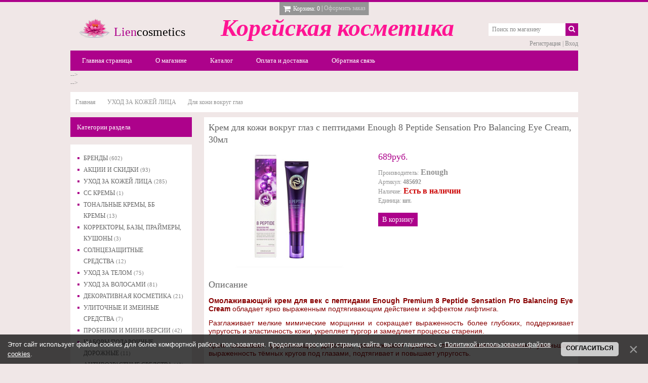

--- FILE ---
content_type: text/html; charset=UTF-8
request_url: https://liencosmetics.ru/shop/2541/imgs/krem-dlja-kozhi-vokrug-glaz-s-peptidami-enough-8-peptide-sensation-pro-balancing-eye-cream-30ml
body_size: 20635
content:
<html>
<head>
 <meta charset="utf-8" />
 <meta name="viewport" content="width=device-width, initial-scale=1.0" />
 <meta http-equiv="X-UA-Compatible" content="IE=edge" />
 <title>Изображения Крем для кожи вокруг глаз с пептидами Enough 8 Peptide Sensation Pro Balancing Eye Cream, 30мл - Интернет-магазин - Корейская косметика</title>
 <meta name="description" content="Крем для кожи вокруг глаз с пептидами Enough 8 Peptide Sensation Pro Balancing Eye Cream, 30мл купить в интернет-магазине корейской косметики Liencosmetics. Описание, отзывы, доступная цена. Омолаживающий крем для век с пептидами Enough Premium 8 Peptide Sensation Pro Balancing Eye Cream обладает ярко выраженным подтягивающим действием и эффектом лифтинга. Разглаживает мелкие мимические морщинки и сокращает выраженность более глубоких, под...." />
<meta property="og:image" content="https://liencosmetics.ru/_sh/25/2541.jpg" />
 
 <link type="text/css" rel="stylesheet" href="/_st/my.css" />
 <link rel="stylesheet" href="https://maxcdn.bootstrapcdn.com/font-awesome/4.4.0/css/font-awesome.min.css">

	<link rel="stylesheet" href="/.s/src/base.min.css" />
	<link rel="stylesheet" href="/.s/src/layer7.min.css" />

	<script src="/.s/src/jquery-1.12.4.min.js"></script>
	
	<script src="/.s/src/uwnd.min.js"></script>
	<script src="//s747.ucoz.net/cgi/uutils.fcg?a=uSD&ca=2&ug=999&isp=1&r=0.433618316151474"></script>
	<link rel="stylesheet" href="/.s/src/ulightbox/ulightbox.min.css" />
	<link rel="stylesheet" href="/.s/src/socCom.min.css" />
	<link rel="stylesheet" href="/.s/src/social.css" />
	<script src="/.s/src/ulightbox/ulightbox.min.js"></script>
	<script src="/.s/src/bottomInfo.min.js"></script>
	<script src="/.s/src/shop_utils.js"></script>
	<script src="/.s/src/socCom.min.js"></script>
	<script src="//sys000.ucoz.net/cgi/uutils.fcg?a=soc_comment_get_data&site=5liencosmetics"></script>
	<script>
/* --- UCOZ-JS-DATA --- */
window.uCoz = {"layerType":7,"ver":1,"shop_price_f":["%01.f",""],"country":"US","module":"shop","uLightboxType":1,"language":"ru","shop_price_separator":"","sh_goods":{"2541":{"price":"689.00","imgs":["/_sh/25/2541m.jpg"],"old_price":"0.00"}},"bottomInfoData":[{"id":"cookiePolicy","cookieKey":"cPolOk","class":"","button":230039,"message":230038}],"mf":"5liencosmetics","sh_curr":{"2":{"disp":"руб.","default":1,"code":"RUR","dpos":0,"rate":1,"name":"Рубли"}},"site":{"domain":"liencosmetics.ru","id":"5liencosmetics","host":"liencosmetics.my1.ru"},"ssid":"733377724110112602763","sh_curr_def":2,"sign":{"3129":"Доступ запрещён. Истёк период сессии.","10075":"Обязательны для выбора","5255":"Помощник","7287":"Перейти на страницу с фотографией.","5458":"Следующий","3238":"Опции","3255":"Сохранить","3300":"Ошибка","7252":"Предыдущий","7251":"Запрошенный контент не может быть загружен. Пожалуйста, попробуйте позже.","230038":"Этот сайт использует файлы cookies для более комфортной работы пользователя. Продолжая просмотр страниц сайта, вы соглашаетесь с <a href=/index/cookiepolicy target=_blank >Политикой использования файлов cookies</a>.","7253":"Начать слайд-шоу","3125":"Закрыть","210178":"Замечания","7254":"Изменить размер","230039":"Согласиться"}};
/* --- UCOZ-JS-CODE --- */

		function eRateEntry(select, id, a = 65, mod = 'shop', mark = +select.value, path = '', ajax, soc) {
			if (mod == 'shop') { path = `/${ id }/edit`; ajax = 2; }
			( !!select ? confirm(select.selectedOptions[0].textContent.trim() + '?') : true )
			&& _uPostForm('', { type:'POST', url:'/' + mod + path, data:{ a, id, mark, mod, ajax, ...soc } });
		}

		function updateRateControls(id, newRate) {
			let entryItem = self['entryID' + id] || self['comEnt' + id];
			let rateWrapper = entryItem.querySelector('.u-rate-wrapper');
			if (rateWrapper && newRate) rateWrapper.innerHTML = newRate;
			if (entryItem) entryItem.querySelectorAll('.u-rate-btn').forEach(btn => btn.remove())
		}
$(function() {
		$('#fCode').on('keyup', function(event) {
			try {checkSecure(); } catch(e) {}
		});
	});
	
checkNumber_header = 'Замечания';
		checkNumber_err = 'Опции<ul>%err_msg%</ul>Обязательны для выбора';
function loginPopupForm(params = {}) { new _uWnd('LF', ' ', -250, -100, { closeonesc:1, resize:1 }, { url:'/index/40' + (params.urlParams ? '?'+params.urlParams : '') }) }
/* --- UCOZ-JS-END --- */
</script>

	<style>.UhideBlock{display:none; }</style>
	<script type="text/javascript">new Image().src = "//counter.yadro.ru/hit;noadsru?r"+escape(document.referrer)+(screen&&";s"+screen.width+"*"+screen.height+"*"+(screen.colorDepth||screen.pixelDepth))+";u"+escape(document.URL)+";"+Date.now();</script><link rel="stylesheet" href="/_st/shop.css" /><script src="/.s/src/shop.js"></script><style>
				@font-face {
					font-family: "FontAwesome";
					font-style: normal;
					font-weight: normal;
					src: url("/.s/src/panel-v2/fonts/fontawesome-webfont.eot?#iefix&v=4.3.0") format("embedded-opentype"), url("/.s/src/panel-v2/fonts/fontawesome-webfont.woff2?v=4.3.0") format("woff2"), url("/.s/src/panel-v2/fonts/fontawesome-webfont.woff?v=4.3.0") format("woff"), url("/.s/src/panel-v2/fonts/fontawesome-webfont.ttf?v=4.3.0") format("truetype"), url("/.s/src/panel-v2/fonts/fontawesome-webfont.svg?v=4.3.0#fontawesomeregular") format("svg");
				}
			</style>
</head>
<body>
 <div id="wrap" class="content">
 <!--U1AHEADER1Z--><header class="clearfix">
<div class="cart-border"></div>
<div class="cart"><div id="shop-basket"><div id="cart-wrapper" class="js-no-cart-close">
 <div class="cart-items">
 Нет товаров в корзине
 </div>
 <span class="cart-title js-cart-title">
 <span class="c-price"><i class="c-price__icon fa fa-shopping-cart fa-lg"></i><span class="cart-title-text">Корзина:</span> 0</span> | <a href="/shop/checkout" class="c-order">Оформить заказ</a>
 </span>
</div>
<style>
 #shop-basket ul { margin:0; padding:0; text-align:left; list-style:none }
 #shop-basket li { margin:0 0 5px 0; padding-left:35px }
 #shop-basket .sb-name { margin-right:18px; }
 #shop-basket .sb-cost { margin-right:18px; color: gray; }
 #shop-basket .sb-func { float:right; cursor:pointer; width:16px; height:16px; margin:0;}
 #shop-basket a.remove { background:url('/.s/img/sh/del.png') no-repeat 3px 0; }
 #shop-basket a.remove:hover { background:url('/.s/img/sh/del.png') no-repeat 3px -16px; }
 #shop-basket .empty { text-align:center; }
 #shop-basket .total {font-weight: bold;}
 #shop-basket .total, #shop-basket .disc { text-align:right; }
 #shop-basket .disc-info { font-style: italic; }
</style>

<script language="Javascript"><!--
 var lock_buttons = 0;
 
 function clearBasket(){
 if(lock_buttons) return false; else lock_buttons = 1;
 var el = $('#shop-basket');
 if(el.length){ var g=document.createElement("div"); $(g).addClass('myWinGrid').attr("id",'shop-basket-fade').css({"left":"0","top":"0","position":"absolute","border":"#CCCCCC 1px solid","width":$(el).width()+'px',"height":$(el).height()+'px',"z-index":5}).hide().bind('mousedown',function(e){e.stopPropagation();e.preventDefault();_uWnd.globalmousedown();}).html('<div class="myWinLoad" style="margin:5px;"></div>'); $(el).append(g); $(g).show(); }
 _uPostForm('',{type:'POST',url:'/shop/basket',data:{'mode':'clear'}});
 ga_event('basket_clear');
 return false;
 }
 
 function removeBasket(id){
 if(lock_buttons) return false; else lock_buttons = 1;
 $('#basket-item-'+id+' .sb-func').removeClass('remove').addClass('myWinLoadS').attr('title','');
 _uPostForm('',{type:'POST',url:'/shop/basket',data:{'mode':'del', 'id':id}});
 return false;
 }
 
 function add2Basket(id,pref){
 if(lock_buttons) return false; else lock_buttons = 1;
 var opt = new Array();
 var err_msg = '';
 $('#b'+pref+'-'+id+'-basket').attr('disabled','disabled');
 $('#'+pref+'-'+id+'-basket').removeClass('done').removeClass('err').removeClass('add').addClass('wait').attr('title','');
 $('#'+pref+'-'+id+'-options-selectors').find('input:checked, select').each(function(){
 opt.push(this.id.split('-')[3]+(this.value !== '' ? '-'+this.value :''));
 
 if(this.value !== ''){
 opt.push(this.id.split('-')[3]+(this.value !== '' ? '-'+this.value :''));
 }else{
 err_msg += '<li>'+$(this).parent().parent().find('span.opt').html().replace(':', '')+'</li>';
 }
 });
 
 if(err_msg == ''){
 _uPostForm('',{type:'POST',url:'/shop/basket',data:{'mode':'add', 'id':id, 'pref':pref, 'opt':opt.join(':'), 'cnt':$('#q'+pref+'-'+id+'-basket').attr('value')}});
 ga_event('basket_add');
 }else{
 lock_buttons = 0;
 shop_alert('<div class="MyWinError">Опции<ul>'+err_msg+'</ul>обязательны для выбора</div>','Замечания','warning',350,100,{tm:8000,align:'left',icon:'//s33.ucoz.net/img/icon/warning.png', 'onclose': function(){ $('#b'+pref+'-'+id+'-basket').removeAttr('disabled'); $('#'+pref+'-'+id+'-basket').removeClass('wait').addClass('add'); }});
 }
 return false;
 }
 
 function buyNow(id,pref){
 if(lock_buttons) return false; else lock_buttons = 1;
 var opt = new Array();
 var err_msg = '';
 $('#b'+pref+'-'+id+'-buynow').attr('disabled','disabled');
 $('#'+pref+'-'+id+'-buynow').removeClass('done').removeClass('err').removeClass('now').addClass('wait').attr('title','');
 $('#'+pref+'-'+id+'-options-selectors').find('input:checked, select').each(function(){
 if(this.value !== ''){
 opt.push(this.id.split('-')[3]+'-'+this.value);
 }else{
 err_msg += '<li>'+$(this).parent().parent().find('span.opt').html().replace(':', '')+'</li>';
 }
 });
 if(err_msg == ''){
 _uPostForm('',{type:'POST',url:'/shop/basket',data:{'mode':'add', 'id':id, 'pref':pref, 'opt':opt.join(':'), 'cnt':$('#q'+pref+'-'+id+'-basket').attr('value'), 'now':1}});
 ga_event('basket_buynow');
 }else{
 lock_buttons = 0;
 shop_alert('<div class="MyWinError">Опции<ul>'+err_msg+'</ul>обязательны для выбора</div>','Замечания','warning',350,100,{tm:8000,align:'left',icon:'//s33.ucoz.net/img/icon/warning.png', 'onclose': function(){ $('#b'+pref+'-'+id+'-buynow').removeAttr('disabled'); $('#'+pref+'-'+id+'-buynow').removeClass('wait').addClass('add'); }});
 }
 
 return false;
 }
 //--></script>
<!-- Yandex.Metrika counter -->
<script type="text/javascript" >
 (function (d, w, c) {
 (w[c] = w[c] || []).push(function() {
 try {
 w.yaCounter46404525 = new Ya.Metrika({
 id:46404525,
 clickmap:true,
 trackLinks:true,
 accurateTrackBounce:true
 });
 } catch(e) { }
 });

 var n = d.getElementsByTagName("script")[0],
 s = d.createElement("script"),
 f = function () { n.parentNode.insertBefore(s, n); };
 s.type = "text/javascript";
 s.async = true;
 s.src = "https://mc.yandex.ru/metrika/watch.js";

 if (w.opera == "[object Opera]") {
 d.addEventListener("DOMContentLoaded", f, false);
 } else { f(); }
 })(document, window, "yandex_metrika_callbacks");
</script>
<noscript><div><img src="https://mc.yandex.ru/watch/46404525" style="position:absolute; left:-9999px;" alt="" /></div></noscript>
<!-- /Yandex.Metrika counter --></div></div>
<div class="hgroup">
<h1 class="logo" style="text-align: left;">
<a href="http://liencosmetics.ru/"><span class="colored" style="font-size: 18pt;"><img src="/img/img/logo.png" alt="" align="left" style="margin-left: 0px;">Lien</span><font size="5" style="font-size: 18pt;">cosmetics</font></a>&nbsp; &nbsp; <span style="font-weight: bold;">&nbsp; &nbsp;</span><span style="color: rgb(255, 20, 147);"><span style="font-weight: normal;"><span class="colored" style="font-size: 36pt; font-style: italic; font-family: &quot;Monotype Corsiva&quot;; font-weight: bold;">Корейская</span></span> <span style="font-style: italic; font-size: 36pt; font-family: &quot;Monotype Corsiva&quot;; font-weight: bold;">косметика
</span></span></h1>
<p> </p><p>
</p><p> </p><p> 
<!-- <h3 class="sublogo">Premium uCoz template</h3> -->
</p></div>
<div class="navtoggler-wrap">
<div class="navtoggler js-nav-toggle" data-nav=".js-nav">
<div class="navtoggler__icon"><span></span><span></span><span></span></div>
<div class="navtoggler__text">Меню сайта</div>
</div>
</div>
<nav class="js-nav">
<div class="nav-wrap clearfix">
<!--<sblock_nmenu>-->
<!-- <bc> --><div id="uNMenuDiv1" class="uMenuV"><ul class="uMenuRoot">
<li><a  href="/" ><span>Главная страница</span></a></li>
<li><a  href="/index/0-2" ><span>О магазине</span></a></li>
<li><a  href="/shop/all" ><span>Каталог</span></a></li>
<li><a  href="http://liencosmetics.ru/index/oplata/0-4" ><span>Оплата и доставка</span></a></li>
<li><a  href="/index/0-3" ><span>Обратная связь</span></a></li></ul></div><!-- </bc> -->
<!--</sblock_nmenu>-->
</div>
</nav>
<div class="hcontrols">
<div class="search">
<form class="searchform" method="post" action="/shop/search" onsubmit="this.sfSbm.disabled=true">
<input type="text" maxlength="60" name="query" class="searchword" value="Поиск по магазину" onfocus="if(this.value == 'Поиск по магазину') {this.value = ''}" onblur="if(this.value == '') {this.value = 'Поиск по магазину'}">
<button type="submit" class="searchsubmit"><i class="fa fa-search fa-2"></i></button>
</form>
</div>
<div class="usermenu">

<a href="/index/3">Регистрация</a> | <a href="javascript:;" rel="nofollow" onclick="loginPopupForm(); return false;">Вход</a>

</div>
</div>

 --&gt;


<div id="curdate" style="display:none;">19.01.2026 21:29</div>
</header> --&gt;<!--/U1AHEADER1Z-->
 <div class="container">
 <!-- <middle> -->
 <div class="breadcrumbs"><span itemscope itemtype="https://schema.org/BreadcrumbList"><span itemscope itemprop="itemListElement" itemtype="https://schema.org/ListItem">
					<a itemprop="item" href="http://liencosmetics.ru/">
						<span itemprop="name">Главная</span>
					</a>
					<meta itemprop="position" content="1">
				</span><span itemscope itemprop="itemListElement" itemtype="https://schema.org/ListItem">
						<a itemprop="item" href="https://liencosmetics.ru/shop/ukhod-za-kozhej-lica">
							<span itemprop="name">УХОД ЗА КОЖЕЙ ЛИЦА</span>
						</a>
						<meta itemprop="position" content="2">
					</span><span itemscope itemprop="itemListElement" itemtype="https://schema.org/ListItem">
						<a itemprop="item" class="current" href="https://liencosmetics.ru/shop/ukhod-za-kozhej-lica/dlja-kozhi-vokrug-glaz">
							<span itemprop="name">Для кожи вокруг глаз</span>
						</a>
						<meta itemprop="position" content="3">
					</span></span></div>
 <div id="main" class="main" role="main">
 <div class="whitecont">
 <!-- <body> -->
 <div class="itempage">
 
 
 <h1 class="ip-title">Крем для кожи вокруг глаз с пептидами Enough 8 Peptide Sensation Pro Balancing Eye Cream, 30мл</h1>
 
 <div class="c-item ip-photos" data-adddate="08.07.2023 16:17">
 <script>
//['original_img_url','org_width','org_height','resized_img_url','res_width','res_height','img_alt','img_title']
var allEntImgs2541=[["/_sh/25/2541.jpg",0,0,"/_sh/25/2541m.jpg",320,236,null,null,null,null,null]]</script>
 <script type="text/javascript">
 function _bldCont(indx){
 var bck=indx-1;var nxt=indx+1;
 if (bck<0){bck = allEntImgs2541.length-1;}
 if (nxt>=allEntImgs2541.length){nxt=0;}
 var imgs='';
 if (allEntImgs2541.length>1){
 for (var i=0;i<allEntImgs2541.length;i++){var img=i+1;
 if(allEntImgs2541[i][0].length<1){continue;}
 if (i==indx){imgs += '<b class="pgSwchA">'+img+'</b> ';}
 else {imgs += '<a class="pgSwch" href="javascript://" rel="nofollow" onclick="_bldCont('+i+');return false;">'+img+'</a> ';}
 }
 imgs = '<div align="center" style="padding:8px 0 5px 0;white-space:nowrap;overflow:auto;overflow-x:auto;overflow-y:hidden;"><a class="pgSwch" href="javascript://" rel="nofollow" onclick="_bldCont('+bck+');return false;">&laquo; Back</a> '+imgs+'<a class="pgSwch" href="javascript://" rel="nofollow" onclick="_bldCont('+nxt+');return false;">Next &raquo;</a> </div> ';}
 var hght = parseInt(allEntImgs2541[indx][2]); if ($.browser.msie) { hght += 28; };
 _picsCont = '<div id="_prCont" style="position:relative;"><img alt="" border="0" src="' + allEntImgs2541[indx][0] + '"/>'+imgs+'</div>';
 new _uWnd('wnd_prv', "Изображения товара", 10, 10, { waitimages:300000, autosizewidth:1, hideonresize:1, autosize:1, fadetype:1, closeonesc:1, align:'center', min:0, max:0, resize:1 }, _picsCont);
 }
 </script>
 
 <img alt="" src="/_sh/25/2541m.jpg" class="ip-mainphoto" onclick="_bldCont1(2541, this.getAttribute('idx'));" id="ipreview" idx="0" title="Кликните для увеличения изображения">
 <div class="ip-small-photos">
 
 
 
 </div>
 </div>
 
 <div class="ip-details">
 <div class="ip-price"><span class="id-good-2541-price">689руб.</span></div>
 <ul class="shop-options" id="id-2541-options">
 <li><span class="opt"><!--<s4379>-->Производитель<!--</s>-->:<span style="font-size:16px;"> <span class="val">Enough</span></li>
 <li><span class="opt"><!--<s4749>-->Артикул<!--</s>-->:</span> <span class="val">485692</span></li>
 <li><span class="opt"><!--<s4377>-->Наличие<!--</s>-->:<span style="font-size:16px;"><span style="color:#cc0000;"> <span class="val">Есть в наличии</span></li>
 
 <li><span class="opt"><!--<s4750>-->Единица<!--</s>-->:</span> <span class="val">шт.</span></li>
 
 
 
 
 </ul>
 <a href="javascript://" class="button" onclick="add2Basket('2541','id');">В корзину</a>
 </div>
 
 <div class="ip-descr">
 <div class="ip-title">Описание</div>
 <div class="ip-content">
 <p style="text-align: justify;"><span style="color:#880000;"><span style="font-size:14px;"><span style="font-family:Arial,Helvetica,sans-serif;"><strong>Омолаживающий крем для век с пептидами Enough Premium 8 Peptide Sensation Pro Balancing Eye Cream</strong> обладает ярко выраженным подтягивающим действием и эффектом лифтинга. </span></span></span></p>

<p style="text-align: justify;"><span style="color:#880000;"><span style="font-size:14px;"><span style="font-family:Arial,Helvetica,sans-serif;">Разглаживает мелкие мимические морщинки и сокращает выраженность более глубоких, поддерживает упругость и эластичность кожи, укрепляет тургор и замедляет процессы старения.</span></span></span></p>

<p style="text-align: justify;"><span style="color:#880000;"><span style="font-size:14px;"><span style="font-family:Arial,Helvetica,sans-serif;">Крем оказывает укрепляющее действие, разглаживает гусиные лапки и кожные заломы, уменьшает выраженность тёмных кругов под глазами, подтягивает и повышает упругость.</span></span></span></p>

<p style="text-align: justify;"><span style="color:#880000;"><span style="font-size:14px;"><span style="font-family:Arial,Helvetica,sans-serif;">Благодаря эффекту лифтинга результат заметен уже после нескольких применений, кожа становится более подтянутой, эластичной, а глубина морщинок сокращается.</span></span></span></p>

<p style="text-align: justify;"><span style="color:#880000;"><span style="font-size:14px;"><span style="font-family:Arial,Helvetica,sans-serif;"><strong>Основные ингредиенты:</strong></span></span></span></p>

<p style="text-align: justify;"><span style="color:#880000;"><span style="font-size:14px;"><span style="font-family:Arial,Helvetica,sans-serif;"><strong>Комплекс из 12 пептидов </strong>улучшает функционирование всех клеточных систем, защищает кожу от обезвоживания и агрессивных факторов внешней среды, доставляет активные компоненты в глубокие дермы, поэтому оказывает не просто поверхностный омолаживающий эффект, а существенно замедляет процессы старения.</span></span></span></p>

<p style="text-align: justify;"><span style="color:#880000;"><span style="font-size:14px;"><span style="font-family:Arial,Helvetica,sans-serif;"><strong>Экстракт фукуса пузырчатого</strong> содействует усиленной клеточной регенерации, действует как смягчающий, успокаивающий агент, разглаживающий морщины. Он уменьшает шероховатость, делает кожу эластичной и поддерживает ее тургор в хорошем состоянии.</span></span></span></p>

<p style="text-align: justify;"><span style="color:#880000;"><span style="font-size:14px;"><span style="font-family:Arial,Helvetica,sans-serif;"><strong>8 видов гиалуроновой кислоты</strong> разной молекулярной массы образуют на коже защитную пленку, предотвращая потерю влаги, улучшают защитные функции кожи, задерживают влагу, проникают в самые глубокие слои кожи, максимально непрерывно увлажняют, несмотря на температуру, разглаживают морщины, повышают эластичность и регенерацию клеток, длительно увлажняют.</span></span></span></p>

<p style="text-align: justify;"><span style="color:#880000;"><span style="font-size:14px;"><span style="font-family:Arial,Helvetica,sans-serif;"><strong>Экстракт центеллы азиатской</strong> обладает мощными целебными свойствами, благодаря своему уникальному составу. Обладает противовоспалительным и ранозаживляющим действием, способствует восстановлению барьерных свойств кожи и удержанию влаги, снижает чувствительность кожи, уменьшает отеки, оказывает сосудоукрепляющее действие и уменьшает купероз.</span></span></span></p>

<p style="text-align: justify;"><span style="color:#880000;"><span style="font-size:14px;"><span style="font-family:Arial,Helvetica,sans-serif;"><strong>Способ применения:</strong> нанесите необходимое количество средства лёгкими похлопывающими движениям на очищенную и тонизированную область вокруг глаз и носогубных складок.</span></span></span></p>

<p style="text-align: justify;"><span style="color:#880000;"><span style="font-size:14px;"><span style="font-family:Arial,Helvetica,sans-serif;"><strong>Состав:</strong>Очищенная вода, Глицерин, дипропиленгликоль, Ниацинамид, Метилглюцет-20, Диметикон, Циклопентасилоксан, гиалуронат натрия, Циклогексасилоксан, Трипептид меди-1 (1890 частей на миллион)), Трипептид-29 (2 части на миллион), Трипептид-1 (2 части на миллион), Ацетилгексапептид-8 (0,5 части на миллион), Гексапептид-121 часть на миллион), Никотиноилтрипептид-35 (Ippb), Пальмитоилтрипептид-1 (1ppb), Пальмитоил пентапептид-4 (0,5ppb), Нонапептид -7 (0,5ppb), Пальмитоилтрипептид -29 (0,5ppb), пальмитоилтетрапептид -7 (0,5ppb), гексапептид-9 (0,5ppb) , Экстракт мочевого пузыря, Экстракт ламинарии, Бета-глюкан, экстракт центеллы Азиатской, Пантенол, антоцианин, Сополимер акрилата натрия/Акрилоилдиметилтаурата натрия, Изогексадекан, Лецитин, бутиленгликоль, Полисорбат 20, триглицерид каприловой кислоты, этанол, аскорбилфосфат натрия, Полисорбат 80, Карбомер Фенилтриметикон, Триэтаноламин, Бетаин, ксантановая камедь, аденозин, перекрестный полимер Диметикон/Винилдиметикон, Динатриевый фосфат, Динатриевый ЭДТА, этилгексилглицерин, 1,2-гександиол, феноксиэтанол, Ароматизатор, бензилбензоат, Лимонен, Линалоол.</span></span></span></p>
 </div>
 </div>
 <div class="ip-comments">
 <div class="ip-title">Отзывы:</div>
 <div class="ip-content"></div>
 </div>
 <div class="ip-addcomment"></div>
 
 
 
 <script>
				function spages(p, link) {
					document.location.href = '/shop/2541/comm/krem-dlja-kozhi-vokrug-glaz-s-peptidami-enough-8-peptide-sensation-pro-balancing-eye-cream-30ml'+(parseInt(p)>1 ? ';'+p : '');
				}
			</script>
			<div id="comments"></div>
			<div id="newEntryT"></div>
			<div id="allEntries"></div>
			<div id="newEntryB"></div><script>
			
		Object.assign(uCoz.spam ??= {}, {
			config : {
				scopeID  : 0,
				idPrefix : 'comEnt',
			},
			sign : {
				spam            : 'Спам',
				notSpam         : 'Не спам',
				hidden          : 'Спам-сообщение скрыто.',
				shown           : 'Спам-сообщение показано.',
				show            : 'Показать',
				hide            : 'Скрыть',
				admSpam         : 'Разрешить жалобы',
				admSpamTitle    : 'Разрешить пользователям сайта помечать это сообщение как спам',
				admNotSpam      : 'Это не спам',
				admNotSpamTitle : 'Пометить как не-спам, запретить пользователям жаловаться на это сообщение',
			},
		})
		
		uCoz.spam.moderPanelNotSpamClick = function(elem) {
			var waitImg = $('<img align="absmiddle" src="/.s/img/fr/EmnAjax.gif">');
			var elem = $(elem);
			elem.find('img').hide();
			elem.append(waitImg);
			var messageID = elem.attr('data-message-id');
			var notSpam   = elem.attr('data-not-spam') ? 0 : 1; // invert - 'data-not-spam' should contain CURRENT 'notspam' status!

			$.post('/index/', {
				a          : 101,
				scope_id   : uCoz.spam.config.scopeID,
				message_id : messageID,
				not_spam   : notSpam
			}).then(function(response) {
				waitImg.remove();
				elem.find('img').show();
				if (response.error) {
					alert(response.error);
					return;
				}
				if (response.status == 'admin_message_not_spam') {
					elem.attr('data-not-spam', true).find('img').attr('src', '/.s/img/spamfilter/notspam-active.gif');
					$('#del-as-spam-' + messageID).hide();
				} else {
					elem.removeAttr('data-not-spam').find('img').attr('src', '/.s/img/spamfilter/notspam.gif');
					$('#del-as-spam-' + messageID).show();
				}
				//console.log(response);
			});

			return false;
		};

		uCoz.spam.report = function(scopeID, messageID, notSpam, callback, context) {
			return $.post('/index/', {
				a: 101,
				scope_id   : scopeID,
				message_id : messageID,
				not_spam   : notSpam
			}).then(function(response) {
				if (callback) {
					callback.call(context || window, response, context);
				} else {
					window.console && console.log && console.log('uCoz.spam.report: message #' + messageID, response);
				}
			});
		};

		uCoz.spam.reportDOM = function(event) {
			if (event.preventDefault ) event.preventDefault();
			var elem      = $(this);
			if (elem.hasClass('spam-report-working') ) return false;
			var scopeID   = uCoz.spam.config.scopeID;
			var messageID = elem.attr('data-message-id');
			var notSpam   = elem.attr('data-not-spam');
			var target    = elem.parents('.report-spam-target').eq(0);
			var height    = target.outerHeight(true);
			var margin    = target.css('margin-left');
			elem.html('<img src="/.s/img/wd/1/ajaxs.gif">').addClass('report-spam-working');

			uCoz.spam.report(scopeID, messageID, notSpam, function(response, context) {
				context.elem.text('').removeClass('report-spam-working');
				window.console && console.log && console.log(response); // DEBUG
				response.warning && window.console && console.warn && console.warn( 'uCoz.spam.report: warning: ' + response.warning, response );
				if (response.warning && !response.status) {
					// non-critical warnings, may occur if user reloads cached page:
					if (response.warning == 'already_reported' ) response.status = 'message_spam';
					if (response.warning == 'not_reported'     ) response.status = 'message_not_spam';
				}
				if (response.error) {
					context.target.html('<div style="height: ' + context.height + 'px; line-height: ' + context.height + 'px; color: red; font-weight: bold; text-align: center;">' + response.error + '</div>');
				} else if (response.status) {
					if (response.status == 'message_spam') {
						context.elem.text(uCoz.spam.sign.notSpam).attr('data-not-spam', '1');
						var toggle = $('#report-spam-toggle-wrapper-' + response.message_id);
						if (toggle.length) {
							toggle.find('.report-spam-toggle-text').text(uCoz.spam.sign.hidden);
							toggle.find('.report-spam-toggle-button').text(uCoz.spam.sign.show);
						} else {
							toggle = $('<div id="report-spam-toggle-wrapper-' + response.message_id + '" class="report-spam-toggle-wrapper" style="' + (context.margin ? 'margin-left: ' + context.margin : '') + '"><span class="report-spam-toggle-text">' + uCoz.spam.sign.hidden + '</span> <a class="report-spam-toggle-button" data-target="#' + uCoz.spam.config.idPrefix + response.message_id + '" href="javascript:;">' + uCoz.spam.sign.show + '</a></div>').hide().insertBefore(context.target);
							uCoz.spam.handleDOM(toggle);
						}
						context.target.addClass('report-spam-hidden').fadeOut('fast', function() {
							toggle.fadeIn('fast');
						});
					} else if (response.status == 'message_not_spam') {
						context.elem.text(uCoz.spam.sign.spam).attr('data-not-spam', '0');
						$('#report-spam-toggle-wrapper-' + response.message_id).fadeOut('fast');
						$('#' + uCoz.spam.config.idPrefix + response.message_id).removeClass('report-spam-hidden').show();
					} else if (response.status == 'admin_message_not_spam') {
						elem.text(uCoz.spam.sign.admSpam).attr('title', uCoz.spam.sign.admSpamTitle).attr('data-not-spam', '0');
					} else if (response.status == 'admin_message_spam') {
						elem.text(uCoz.spam.sign.admNotSpam).attr('title', uCoz.spam.sign.admNotSpamTitle).attr('data-not-spam', '1');
					} else {
						alert('uCoz.spam.report: unknown status: ' + response.status);
					}
				} else {
					context.target.remove(); // no status returned by the server - remove message (from DOM).
				}
			}, { elem: elem, target: target, height: height, margin: margin });

			return false;
		};

		uCoz.spam.handleDOM = function(within) {
			within = $(within || 'body');
			within.find('.report-spam-wrap').each(function() {
				var elem = $(this);
				elem.parent().prepend(elem);
			});
			within.find('.report-spam-toggle-button').not('.report-spam-handled').click(function(event) {
				if (event.preventDefault ) event.preventDefault();
				var elem    = $(this);
				var wrapper = elem.parents('.report-spam-toggle-wrapper');
				var text    = wrapper.find('.report-spam-toggle-text');
				var target  = elem.attr('data-target');
				target      = $(target);
				target.slideToggle('fast', function() {
					if (target.is(':visible')) {
						wrapper.addClass('report-spam-toggle-shown');
						text.text(uCoz.spam.sign.shown);
						elem.text(uCoz.spam.sign.hide);
					} else {
						wrapper.removeClass('report-spam-toggle-shown');
						text.text(uCoz.spam.sign.hidden);
						elem.text(uCoz.spam.sign.show);
					}
				});
				return false;
			}).addClass('report-spam-handled');
			within.find('.report-spam-remove').not('.report-spam-handled').click(function(event) {
				if (event.preventDefault ) event.preventDefault();
				var messageID = $(this).attr('data-message-id');
				del_item(messageID, 1);
				return false;
			}).addClass('report-spam-handled');
			within.find('.report-spam-btn').not('.report-spam-handled').click(uCoz.spam.reportDOM).addClass('report-spam-handled');
			window.console && console.log && console.log('uCoz.spam.handleDOM: done.');
			try { if (uCoz.manageCommentControls) { uCoz.manageCommentControls() } } catch(e) { window.console && console.log && console.log('manageCommentControls: fail.'); }

			return this;
		};
	
			uCoz.spam.handleDOM();
		</script>
			<script>
				(function() {
					'use strict';
					var commentID = ( /comEnt(\d+)/.exec(location.hash) || {} )[1];
					if (!commentID) {
						return window.console && console.info && console.info('comments, goto page', 'no comment id');
					}
					var selector = '#comEnt' + commentID;
					var target = $(selector);
					if (target.length) {
						$('html, body').animate({
							scrollTop: ( target.eq(0).offset() || { top: 0 } ).top
						}, 'fast');
						return window.console && console.info && console.info('comments, goto page', 'found element', selector);
					}
					$.get('/index/802', {
						id: commentID
					}).then(function(response) {
						if (!response.page) {
							return window.console && console.warn && console.warn('comments, goto page', 'no page within response', response);
						}
						spages(response.page);
						setTimeout(function() {
							target = $(selector);
							if (!target.length) {
								return window.console && console.warn && console.warn('comments, goto page', 'comment element not found', selector);
							}
							$('html, body').animate({
								scrollTop: ( target.eq(0).offset() || { top: 0 } ).top
							}, 'fast');
							return window.console && console.info && console.info('comments, goto page', 'scrolling to', selector);
						}, 500);
					}, function(response) {
						return window.console && console.error && console.error('comments, goto page', response.responseJSON);
					});
				})();
			</script>
		
 
 
 
 <form name="socail_details" id="socail_details" onsubmit="return false;">
						   <input type="hidden" name="social" value="">
						   <input type="hidden" name="data" value="">
						   <input type="hidden" name="id" value="2541">
						   <input type="hidden" name="ssid" value="733377724110112602763">
					   </form><div id="postFormContent" class="">
		<form method="post" name="addform" id="acform" action="/index/" onsubmit="return addcom(this)" class="shop-com-add" data-submitter="addcom"><script>
		function _dS(a){var b=a.split(''),c=b.pop();return b.map(function(d){var e=d.charCodeAt(0)-c;return String.fromCharCode(32>e?127-(32-e):e)}).join('')}
		var _y8M = _dS('Ansuzy%y~ujB\'mniijs\'%sfrjB\'xtx\'%{fqzjB\'779<8=:8>8\'%4C5');
		function addcom( form, data = {} ) {
			if (document.getElementById('addcBut')) {
				document.getElementById('addcBut').disabled = true;
			} else {
				try { document.addform.submit.disabled = true; } catch(e) {}
			}

			if (document.getElementById('eMessage')) {
				document.getElementById('eMessage').innerHTML = '<span style="color:#999"><img src="/.s/img/ma/m/i2.gif" border="0" align="absmiddle" width="13" height="13"> Идёт передача данных...</span>';
			}

			_uPostForm(form, { type:'POST', url:'/index/', data })
			return false
		}
document.write(_y8M);</script>
				<div class="mc-widget">
					<script>
						var socRedirect = location.protocol + '//' + ('liencosmetics.ru' || location.hostname) + location.pathname + location.search + (location.hash && location.hash != '#' ? '#reloadPage,' + location.hash.substr(1) : '#reloadPage,gotoAddCommentForm' );
						socRedirect = encodeURIComponent(socRedirect);

						try{var providers = {
		// social comments:
		local     : { name:"Local auth", handler:loginPopupForm, enabled:1 },
		vkontakte : { name:"Вконтакте",  url: "//sys000.ucoz.net/cgi/uutils.fcg?a=soc_comment_auth_vk&ref="+socRedirect, enabled:1 },
		facebook  : { name:"Facebook",   url: "//sys000.ucoz.net/cgi/uutils.fcg?a=soc_comment_auth_fb&ref="+socRedirect, enabled:1 },
		twitter   : { name:"Twitter",    url: "//sys000.ucoz.net/cgi/uutils.fcg?a=soc_comment_auth_tw&ref="+socRedirect, enabled:1 },
		google    : { name:"Google",     handler:googleAuthHandler, url: "//sys000.ucoz.net/cgi/uutils.fcg?a=soc_comment_auth_gp&ref="+socRedirect, enabled:1 },
		yandex    : { name:'Yandex',     url: '/yandex?ref=' + socRedirect, enabled: false },};} catch (e) {}

						function socialRepost(entry_link, message) {
							console.log('Check witch Social network is connected.');

							var soc_type = jQuery("form#acform input[name='soc_type']").val();
							switch (parseInt(soc_type)) {
							case 101:
								console.log('101');
								var newWin = window.open('https://vk.com/share.php?url='+entry_link+'&description='+message+'&noparse=1','window','width=640,height=500,scrollbars=yes,status=yes');
							  break;
							case 102:
								console.log('102');
								var newWin = window.open('https://www.facebook.com/sharer/sharer.php?u='+entry_link+'&description='+encodeURIComponent(message),'window','width=640,height=500,scrollbars=yes,status=yes');
							  break;
							case 103:
								console.log('103');

							  break;
							case 104:
								console.log('104');

							  break;
							case 105:
								console.log('105');

							  break;
							case 106:
								console.log('106');

							  break;
							case 107:
								console.log('107');
								var newWin = window.open('https://twitter.com/intent/tweet?source=webclient&url='+entry_link+'&text='+encodeURIComponent(message)+'&callback=?','window','width=640,height=500,scrollbars=yes,status=yes');
							  break;
							case 108:
								console.log('108');

							  break;
							case 109:
								console.log('109');
								var newWin = window.open('https://plusone.google.com/_/+1/confirm?hl=en&url='+entry_link,'window','width=600,height=610,scrollbars=yes,status=yes');
							  break;
							}
						}

						function updateSocialDetails(type) {
							console.log('updateSocialDetails');
							jQuery.getScript('//sys000.ucoz.net/cgi/uutils.fcg?a=soc_comment_get_data&site=5liencosmetics&type='+type, function() {
								jQuery("form#socail_details input[name='social']").val(type);
								jQuery("form#socail_details input[name=data]").val(data[type]);
								jQuery("form#acform input[name=data]").val(data[type]);
								_uPostForm('socail_details',{type:'POST',url:'/index/778', data:{'m':'9', 'vi_commID': '', 'catPath': ''}});
							});
						}

						function logoutSocial() {
							console.log('delete cookie');
							delete_msg_cookie();
							jQuery.getScript('//sys000.ucoz.net/cgi/uutils.fcg?a=soc_comment_clear_data&site=5liencosmetics', function(){window.location.reload();});
						}

						function utf8_to_b64( str) {
							return window.btoa(encodeURIComponent( escape( str )));
						}

						function b64_to_utf8( str) {
							return unescape(decodeURIComponent(window.atob( str )));
						}

						function getCookie(c_name) {
							var c_value = " " + document.cookie;
							var c_start = c_value.indexOf(" " + c_name + "=");
							if (c_start == -1) {
								c_value = null;
							} else {
								c_start = c_value.indexOf("=", c_start) + 1;
								var c_end = c_value.indexOf(";", c_start);
								if (c_end == -1) {
									c_end = c_value.length;
								}
								c_value = unescape(c_value.substring(c_start,c_end));
							}
							return c_value;
						}

						var delete_msg_cookie = function() {
							console.log('delete_msg_cookie');
							document.cookie = 'msg=;expires=Thu, 01 Jan 1970 00:00:01 GMT;';
						};

						function preSaveMessage() {
							var msg = jQuery("form#acform textarea").val();
							if (msg.length > 0) {
								document.cookie = "msg="+utf8_to_b64(msg)+";"; //path="+window.location.href+";
							}
						}

						function googleAuthHandler(social) {
							if (!social) return
							if (!social.enabled || !social.handler) return

							social.window = window.open(social.url, '_blank', 'width=600,height=610');
							social.intervalId = setInterval(function(social) {
								if (social.window.closed) {
									clearInterval(social.intervalId)
									self.location.reload()
								}
							}, 1000, social)
						}

						

						(function(jq) {
							jq(document).ready(function() {
								
																
								jQuery(".uf-tooltip a.uf-tt-exit").attr('href','/index/10');
								console.log('ready - update details');
								console.log('scurrent', window.scurrent);
								if (typeof(window.scurrent) != 'undefined' && scurrent > 0 && data[scurrent]) {
									jQuery("#postFormContent").html('<div style="width:100%;text-align:center;padding-top:50px;"><img alt="" src="/.s/img/ma/m/i3.gif" border="0" width="220" height="19" /></div>');

									jQuery("form#socail_details input[name=social]").val(scurrent);
									jQuery("form#socail_details input[name=data]").val(data[scurrent]);
									updateSocialDetails(scurrent);
								}
								jQuery('a#js-ucf-start').on('click', function(event) {
									event.preventDefault();
									if (scurrent == 0) {
										window.open("//sys000.ucoz.net/cgi/uutils.fcg?a=soc_comment_auth",'SocialLoginWnd','width=500,height=350,resizable=yes,titlebar=yes');
									}
								});

								jQuery('#acform a.login-with').on('click', function(event) {
									event.preventDefault();
									let social = providers[ this.dataset.social ];

									if (typeof(social) != 'undefined' && social.enabled == 1) {
										if (social.handler) {
											social.handler(social);
										} else {
											// unetLoginWnd
											let newWin = window.open(social.url, "_blank", 'width=600,height=610,scrollbars=yes,status=yes');
										}
									}
								});
							});
						})(jQuery);
					</script>
				</div>

<div class="uForm uComForm">
	
	<div class="uauth-small-links uauth-links-set1"><span class="auth-links-label">Войдите:</span> <div class="auth-social-list inline-social-list"><a href="javascript:;" onclick=" " data-social="local" class="login-with local" title="Вход" rel="nofollow"><i></i></a><a href="javascript:;" onclick=" " data-social="vkontakte" class="login-with vkontakte" title="Войти через ВКонтакте" rel="nofollow"><i></i></a><a href="javascript:;" onclick=" " data-social="google" class="login-with google" title="Войти через Google" rel="nofollow"><i></i></a><a href="javascript:;" onclick=" " data-social="facebook" class="login-with facebook" title="Войти через Facebook" rel="nofollow"><i></i></a></div></div>
	<div class="uComForm-inner">
		<span class="ucf-avatar"><img src="/.s/img/icon/social/noavatar.png" alt="avatar" /></span>
		<div class="ucf-content ucf-start-content">
			<ul class="uf-form ucf-form">
				<li><textarea class="uf-txt-input commFl js-start-txt" placeholder="Оставьте ваш комментарий..."></textarea>
				<li><button class="uf-btn" onclick="preSaveMessage(); window.open('/index/800?ref='+window.location.href, 'SocialLoginWnd', 'width=500,height=410,resizable=yes,titlebar=yes');">Отправить</button>
			</ul>
		</div>
	</div>
	
</div><input type="hidden" name="ssid" value="733377724110112602763" />
				<input type="hidden" name="a"  value="36" />
				<input type="hidden" name="m"  value="9" />
				<input type="hidden" name="id" value="2541" />
				
				<input type="hidden" name="soc_type" id="csoc_type" />
				<input type="hidden" name="data" id="cdata" />
			</form>
		</div>
 
 
 
 
 
 
 </div>
 <!-- </body> -->
 </div>
 </div>
 <aside>
 <!--U1CLEFTER1Z--><!-- <block1> -->
<!--IF-->
<div class="block">
 <div class="blocktitle">Категории раздела</div></div><div class="block">
 <div class="blockcontent">
 <!-- <bc> --><div class="cat-blocks with-clear" style="width:100%!important"><div id="blocks-rt-54" class="normal" onclick="shopCatBlocks(this,'5liencosmeticsuShopC','normal','active')"><input type="hidden" id="cid-p-54" class="cid-p" value="1">БРЕНДЫ&nbsp;<u class="forumDescr">(602)</u></div><ul id="blocks-ch-54"><li><a id="cat-id-110" href="/shop/brendy/3w-clinic">3W Clinic</a>&nbsp;<u>(7)</u></li><li><a id="cat-id-339" href="/shop/brendy/5-star-cosmetic">5 Star cosmetic</a></li><li><a id="cat-id-371" href="/shop/brendy/aekyung">Aekyung</a>&nbsp;<u>(1)</u></li><li><a id="cat-id-200" href="/shop/brendy/ahc">AHC</a></li><li><a id="cat-id-332" href="/shop/brendy/allmasil">AllMasil</a>&nbsp;<u>(5)</u></li><li><a id="cat-id-261" href="/shop/brendy/anjo-professional">ANJО Professional</a>&nbsp;<u>(3)</u></li><li><a id="cat-id-76" href="/shop/brendy/anskin">Anskin</a>&nbsp;<u>(3)</u></li><li><a id="cat-id-367" href="/shop/brendy/aplb">APLB</a>&nbsp;<u>(2)</u></li><li><a id="cat-id-82" href="/shop/brendy/a-pieu">A'pieu</a></li><li><a id="cat-id-285" href="/shop/brendy/aspasia">Aspasia</a>&nbsp;<u>(1)</u></li><li><a id="cat-id-372" href="/shop/brendy/atopalm">ATOPALM</a>&nbsp;<u>(1)</u></li><li><a id="cat-id-373" href="/shop/brendy/axis-y">AXIS-Y</a>&nbsp;<u>(1)</u></li><li><a id="cat-id-179" href="/shop/brendy/ayoume">Ayoume</a>&nbsp;<u>(8)</u></li><li><a id="cat-id-358" href="/shop/brendy/banna">Banna</a></li><li><a id="cat-id-75" href="/shop/brendy/baroness">Baroness</a></li><li><a id="cat-id-336" href="/shop/brendy/beauty-of-joseon">Beauty of Joseon</a>&nbsp;<u>(1)</u></li><li><a id="cat-id-356" href="/shop/brendy/beauty-religion">Beauty Religion</a>&nbsp;<u>(1)</u></li><li><a id="cat-id-249" href="/shop/brendy/beauty-rub">Beauty Rub</a>&nbsp;<u>(1)</u></li><li><a id="cat-id-88" href="/shop/brendy/beauugreen">BeauuGreen</a>&nbsp;<u>(4)</u></li><li><a id="cat-id-145" href="/shop/brendy/bergamo">Bergamo</a></li><li><a id="cat-id-346" href="/shop/brendy/biodance">Biodance</a></li><li><a id="cat-id-255" href="/shop/brendy/care-nel">Care:Nel</a>&nbsp;<u>(3)</u></li><li><a id="cat-id-308" href="/shop/brendy/celimax">Celimax</a>&nbsp;<u>(12)</u></li><li><a id="cat-id-130" href="/shop/brendy/cellio">Cellio</a>&nbsp;<u>(1)</u></li><li><a id="cat-id-324" href="/shop/brendy/ckd">CKD</a>&nbsp;<u>(8)</u></li><li><a id="cat-id-267" href="/shop/brendy/coco-blues">Coco Blues</a>&nbsp;<u>(1)</u></li><li><a id="cat-id-229" href="/shop/brendy/consly">Consly</a>&nbsp;<u>(30)</u></li><li><a id="cat-id-238" href="/shop/brendy/cos-de-baha">Cos De BAHA</a>&nbsp;<u>(2)</u></li><li><a id="cat-id-295" href="/shop/brendy/cosmo-style">Cosmo Style</a>&nbsp;<u>(2)</u></li><li><a id="cat-id-331" href="/shop/brendy/cute-press">Cute Press</a></li><li><a id="cat-id-310" href="/shop/brendy/d-alba">d'Alba</a>&nbsp;<u>(1)</u></li><li><a id="cat-id-144" href="/shop/brendy/dabo">Dabo</a></li><li><a id="cat-id-305" href="/shop/brendy/dearboo">Dearboo</a>&nbsp;<u>(1)</u></li><li><a id="cat-id-343" href="/shop/brendy/dental-clinic">Dental Clinic</a>&nbsp;<u>(2)</u></li><li><a id="cat-id-57" href="/shop/brendy/deoproce">Deoproce</a>&nbsp;<u>(3)</u></li><li><a id="cat-id-291" href="/shop/brendy/derma-factory">Derma Factory</a>&nbsp;<u>(7)</u></li><li><a id="cat-id-353" href="/shop/brendy/derma-b">Derma:B</a></li><li><a id="cat-id-351" href="/shop/brendy/dr-althea-pro-lab">Dr. Althea Pro Lab</a>&nbsp;<u>(1)</u></li><li><a id="cat-id-157" href="/shop/brendy/dr-cellio">Dr. Cellio</a>&nbsp;<u>(4)</u></li><li><a id="cat-id-106" href="/shop/brendy/dr-lusso">Dr. Lusso</a></li><li><a id="cat-id-270" href="/shop/brendy/dr-nanoto">Dr. Nanoto</a>&nbsp;<u>(2)</u></li><li><a id="cat-id-375" href="/shop/brendy/dr-reborn">Dr.Reborn</a>&nbsp;<u>(2)</u></li><li><a id="cat-id-202" href="/shop/brendy/eco-branch">Eco Branch</a>&nbsp;<u>(2)</u></li><li><a id="cat-id-126" href="/shop/brendy/ekel">Ekel</a>&nbsp;<u>(1)</u></li><li><a id="cat-id-264" href="/shop/brendy/element">Element</a>&nbsp;<u>(9)</u></li><li><a id="cat-id-74" href="/shop/brendy/elizavecca">Elizavecca</a>&nbsp;<u>(2)</u></li><li><a id="cat-id-91" href="/shop/brendy/enough">Enough</a>&nbsp;<u>(15)</u></li><li><a id="cat-id-217" href="/shop/brendy/eq-maxon">EQ</a></li><li><a id="cat-id-119" href="/shop/brendy/cp-1">Esthetic House</a>&nbsp;<u>(22)</u></li><li><a id="cat-id-272" href="/shop/brendy/etude">Etude</a>&nbsp;<u>(3)</u></li><li><a id="cat-id-78" href="/shop/brendy/etude-house">Etude House</a>&nbsp;<u>(1)</u></li><li><a id="cat-id-206" href="/shop/brendy/evas">Evas</a>&nbsp;<u>(32)</u></li><li><a id="cat-id-189" href="/shop/brendy/eyenlip">Eyenlip</a>&nbsp;<u>(8)</u></li><li><a id="cat-id-58" href="/shop/brendy/farmstay">FarmStay</a>&nbsp;<u>(6)</u></li><li><a id="cat-id-197" href="/shop/brendy/for-the-skin-by-lab">Fortheskin</a></li><li><a id="cat-id-330" href="/shop/brendy/funny-organix">Funny Organix</a>&nbsp;<u>(1)</u></li><li><a id="cat-id-350" href="/shop/brendy/giinsu">Giinsu</a>&nbsp;<u>(3)</u></li><li><a id="cat-id-329" href="/shop/brendy/grace">Grace</a>&nbsp;<u>(1)</u></li><li><a id="cat-id-279" href="/shop/brendy/grace-day">Grace Day</a>&nbsp;<u>(4)</u></li><li><a id="cat-id-342" href="/shop/brendy/hair-plus">Hair Plus</a></li><li><a id="cat-id-327" href="/shop/brendy/haruharu">Haruharu</a>&nbsp;<u>(2)</u></li><li><a id="cat-id-182" href="/shop/brendy/heimish">Heimish</a>&nbsp;<u>(4)</u></li><li><a id="cat-id-363" href="/shop/brendy/hello-morning">Hello Morning</a>&nbsp;<u>(9)</u></li><li><a id="cat-id-273" href="/shop/brendy/i-m-from">I'm From</a>&nbsp;<u>(1)</u></li><li><a id="cat-id-93" href="/shop/brendy/incus">Incus</a></li><li><a id="cat-id-228" href="/shop/brendy/isntree">IsNtree</a>&nbsp;<u>(1)</u></li><li><a id="cat-id-168" href="/shop/brendy/j-on">J:ON</a>&nbsp;<u>(14)</u></li><li><a id="cat-id-94" href="/shop/brendy/jigott">Jigott</a>&nbsp;<u>(28)</u></li><li><a id="cat-id-309" href="/shop/brendy/jigott-la-miso-premium">Jigott & La Miso Premium</a>&nbsp;<u>(1)</u></li><li><a id="cat-id-248" href="/shop/brendy/jinda-herbal">Jinda Herbal</a></li><li><a id="cat-id-312" href="/shop/brendy/jmella">Jmella</a>&nbsp;<u>(10)</u></li><li><a id="cat-id-95" href="/shop/brendy/jmsolution">JMsolution</a>&nbsp;<u>(42)</u></li><li><a id="cat-id-96" href="/shop/brendy/juno">Juno</a>&nbsp;<u>(8)</u></li><li><a id="cat-id-212" href="/shop/brendy/kaneyo">Kaneyo</a>&nbsp;<u>(1)</u></li><li><a id="cat-id-124" href="/shop/brendy/kerasys">KeraSys</a>&nbsp;<u>(3)</u></li><li><a id="cat-id-138" href="/shop/brendy/koelf">Koelf</a></li><li><a id="cat-id-247" href="/shop/brendy/kokliang">Kokliang</a>&nbsp;<u>(2)</u></li><li><a id="cat-id-281" href="/shop/brendy/l-sanic">L.Sanic</a>&nbsp;<u>(1)</u></li><li><a id="cat-id-288" href="/shop/brendy/l-ocean">L'OCEAN</a>&nbsp;<u>(1)</u></li><li><a id="cat-id-234" href="/shop/brendy/la-miso">La Miso</a></li><li><a id="cat-id-60" href="/shop/brendy/lador">Lador</a>&nbsp;<u>(4)</u></li><li><a id="cat-id-300" href="/shop/brendy/lamelin">Lamelin</a>&nbsp;<u>(2)</u></li><li><a id="cat-id-80" href="/shop/brendy/laneige">Laneige</a>&nbsp;<u>(1)</u></li><li><a id="cat-id-284" href="/shop/brendy/lanskin">LanSkin</a></li><li><a id="cat-id-133" href="/shop/brendy/lebelage">Lebelage</a>&nbsp;<u>(20)</u></li><li><a id="cat-id-377" href="/shop/brendy/let-s-skin">LET'S SKIN</a>&nbsp;<u>(3)</u></li><li><a id="cat-id-210" href="/shop/brendy/lion">Lion</a>&nbsp;<u>(2)</u></li><li><a id="cat-id-378" href="/shop/brendy/mad-one">MAD ONE</a>&nbsp;<u>(2)</u></li><li><a id="cat-id-297" href="/shop/brendy/mary-may">Mary&May</a></li><li><a id="cat-id-184" href="/shop/brendy/masil">Masil</a>&nbsp;<u>(14)</u></li><li><a id="cat-id-158" href="/shop/brendy/may-island">May Island</a>&nbsp;<u>(1)</u></li><li><a id="cat-id-323" href="/shop/brendy/mcnally">McNally</a></li><li><a id="cat-id-263" href="/shop/brendy/md-1">MD:1</a></li><li><a id="cat-id-256" href="/shop/brendy/med-b">Med B</a>&nbsp;<u>(3)</u></li><li><a id="cat-id-282" href="/shop/brendy/median-dental">Median Dental</a>&nbsp;<u>(3)</u></li><li><a id="cat-id-366" href="/shop/brendy/medicube">Medicube</a>&nbsp;<u>(2)</u></li><li><a id="cat-id-235" href="/shop/brendy/meditime">Meditime</a>&nbsp;<u>(3)</u></li><li><a id="cat-id-301" href="/shop/brendy/mi-ri-ne">Mi-Ri-Ne</a>&nbsp;<u>(4)</u></li><li><a id="cat-id-84" href="/shop/brendy/mise-en-scene">Mise en Scene</a></li><li><a id="cat-id-341" href="/shop/brendy/mistic">MISTIC</a>&nbsp;<u>(3)</u></li><li class="cat_show_more" onclick="shopCatShowMore(54, '733377724110112602763', '5liencosmeticsuShopC', 'blocks-ch-54', $(this), '0'); return false;">Показать ещё...(100)</li></ul><div id="blocks-rt-43" class="normal" onclick="location.href='/shop/akcii-i-skidki'"><input type="hidden" id="cid-p-43" class="cid-p" value="1">АКЦИИ И СКИДКИ&nbsp;<u class="forumDescr">(93)</u></div><ul id="blocks-ch-43"></ul><div id="blocks-rt-1" class="normal" onclick="shopCatBlocks(this,'5liencosmeticsuShopC','normal','active')"><input type="hidden" id="cid-p-1" class="cid-p" value="1">УХОД ЗА КОЖЕЙ ЛИЦА&nbsp;<u class="forumDescr">(285)</u></div><ul id="blocks-ch-1"><li><a id="cat-id-7" href="/shop/ukhod-za-kozhej-lica/kremy">Кремы и гели</a>&nbsp;<u>(73)</u></li><li><a id="cat-id-9" href="/shop/ukhod-za-kozhej-lica/maski">Маски</a>&nbsp;<u>(100)</u></li><li><a id="cat-id-10" href="/shop/ukhod-za-kozhej-lica/penki-dlja-umyvanija">Средства для умывания</a>&nbsp;<u>(50)</u></li><li><a id="cat-id-20" href="/shop/ukhod-za-kozhej-lica/pilingi-skraby">Пилинги, скрабы</a>&nbsp;<u>(15)</u></li><li><a id="cat-id-22" href="/shop/ukhod-za-kozhej-lica/dlja-kozhi-vokrug-glaz">Для кожи вокруг глаз</a>&nbsp;<u>(13)</u></li><li><a id="cat-id-12" href="/shop/ukhod-za-kozhej-lica/toniki-i-tonery">Тоники и тонеры</a>&nbsp;<u>(34)</u></li><li><a id="cat-id-23" href="/shop/ukhod-za-kozhej-lica/losony-i-ehmulsii">Лосьоны и эмульсии</a>&nbsp;<u>(2)</u></li><li><a id="cat-id-13" href="/shop/ukhod-za-kozhej-lica/syvorotki">Сыворотки и эссенции</a>&nbsp;<u>(38)</u></li><li><a id="cat-id-24" href="/shop/ukhod-za-kozhej-lica/dlja-problemnoj-kozhi">Для проблемной кожи</a>&nbsp;<u>(25)</u></li><li><a id="cat-id-175" href="/shop/ukhod-za-kozhej-lica/sprei-dlja-lica">Спреи для лица</a>&nbsp;<u>(1)</u></li><li><a id="cat-id-40" href="/shop/ukhod-za-kozhej-lica/patchi">Патчи</a>&nbsp;<u>(13)</u></li></ul><div id="blocks-rt-25" class="normal" onclick="location.href='/shop/cc-kremy'"><input type="hidden" id="cid-p-25" class="cid-p" value="1">CC КРЕМЫ&nbsp;<u class="forumDescr">(1)</u></div><ul id="blocks-ch-25"></ul><div id="blocks-rt-26" class="normal" onclick="location.href='/shop/bb-kremy-syvorotki'"><input type="hidden" id="cid-p-26" class="cid-p" value="1">ТОНАЛЬНЫЕ КРЕМЫ, ББ КРЕМЫ&nbsp;<u class="forumDescr">(13)</u></div><ul id="blocks-ch-26"></ul><div id="blocks-rt-27" class="normal" onclick="location.href='/shop/korrektory-bazy-prajmery-kushony'"><input type="hidden" id="cid-p-27" class="cid-p" value="1">КОРРЕКТОРЫ, БАЗЫ, ПРАЙМЕРЫ, КУШОНЫ&nbsp;<u class="forumDescr">(3)</u></div><ul id="blocks-ch-27"></ul><div id="blocks-rt-2" class="normal" onclick="location.href='/shop/solncezashhitnye-sredstva'"><input type="hidden" id="cid-p-2" class="cid-p" value="1">СОЛНЦЕЗАЩИТНЫЕ СРЕДСТВА&nbsp;<u class="forumDescr">(12)</u></div><ul id="blocks-ch-2"></ul><div id="blocks-rt-28" class="normal" onclick="shopCatBlocks(this,'5liencosmeticsuShopC','normal','active')"><input type="hidden" id="cid-p-28" class="cid-p" value="1">УХОД ЗА ТЕЛОМ&nbsp;<u class="forumDescr">(75)</u></div><ul id="blocks-ch-28"><li><a id="cat-id-29" href="/shop/ukhod-za-telom/sredstva-dlja-ruk">Средства для рук</a>&nbsp;<u>(12)</u></li><li><a id="cat-id-30" href="/shop/ukhod-za-telom/sredstva-dlja-nog">Средства для ног</a>&nbsp;<u>(5)</u></li><li><a id="cat-id-31" href="/shop/ukhod-za-telom/sredstva-dlja-tela">Средства для тела</a>&nbsp;<u>(43)</u></li><li><a id="cat-id-113" href="/shop/ukhod-za-telom/ukhod-za-polostju-rta">Уход за полостью рта</a>&nbsp;<u>(12)</u></li><li><a id="cat-id-232" href="/shop/ukhod-za-telom/lichnaja-gigiena">Личная гигиена</a>&nbsp;<u>(9)</u></li><li><a id="cat-id-254" href="/shop/ukhod-za-telom/bombochki-dlja-vanny">Бомбочки для ванны</a>&nbsp;<u>(4)</u></li><li><a id="cat-id-370" href="/shop/ukhod-za-telom/misty">Мисты</a>&nbsp;<u>(2)</u></li></ul><div id="blocks-rt-8" class="normal" onclick="shopCatBlocks(this,'5liencosmeticsuShopC','normal','active')"><input type="hidden" id="cid-p-8" class="cid-p" value="1">УХОД ЗА ВОЛОСАМИ&nbsp;<u class="forumDescr">(81)</u></div><ul id="blocks-ch-8"><li><a id="cat-id-32" href="/shop/ukhod-za-volosami/shampuni">Шампуни</a>&nbsp;<u>(23)</u></li><li><a id="cat-id-34" href="/shop/ukhod-za-volosami/kondicionery">Кондиционеры</a>&nbsp;<u>(14)</u></li><li><a id="cat-id-33" href="/shop/ukhod-za-volosami/maski">Маски</a>&nbsp;<u>(25)</u></li><li><a id="cat-id-50" href="/shop/ukhod-za-volosami/ukhodovye-sredstva">Уходовые средства</a>&nbsp;<u>(19)</u></li><li><a id="cat-id-242" href="/shop/ukhod-za-volosami/kraska-dlja-volos">Краска для волос</a></li></ul><div id="blocks-rt-3" class="normal" onclick="shopCatBlocks(this,'5liencosmeticsuShopC','normal','active')"><input type="hidden" id="cid-p-3" class="cid-p" value="1">ДЕКОРАТИВНАЯ КОСМЕТИКА&nbsp;<u class="forumDescr">(21)</u></div><ul id="blocks-ch-3"><li><a id="cat-id-36" href="/shop/dekorativnaja-kosmetika/dlja-gub">Для губ</a>&nbsp;<u>(9)</u></li><li><a id="cat-id-35" href="/shop/dekorativnaja-kosmetika/dlja-glaz-brovej">Для глаз, бровей</a>&nbsp;<u>(8)</u></li><li><a id="cat-id-37" href="/shop/dekorativnaja-kosmetika/dlja-lica">Для лица</a>&nbsp;<u>(8)</u></li></ul><div id="blocks-rt-38" class="normal" onclick="location.href='/shop/ulitochnye-i-zmeinye-sredstva'"><input type="hidden" id="cid-p-38" class="cid-p" value="1">УЛИТОЧНЫЕ И ЗМЕИНЫЕ СРЕДСТВА&nbsp;<u class="forumDescr">(7)</u></div><ul id="blocks-ch-38"></ul><div id="blocks-rt-39" class="normal" onclick="location.href='/shop/probniki-i-mini-versii'"><input type="hidden" id="cid-p-39" class="cid-p" value="1">ПРОБНИКИ И МИНИ-ВЕРСИИ&nbsp;<u class="forumDescr">(42)</u></div><ul id="blocks-ch-39"></ul><div id="blocks-rt-45" class="normal" onclick="location.href='/shop/nabory-podarochnye-dorozhnye'"><input type="hidden" id="cid-p-45" class="cid-p" value="1">НАБОРЫ ПОДАРОЧНЫЕ, ДОРОЖНЫЕ&nbsp;<u class="forumDescr">(11)</u></div><ul id="blocks-ch-45"></ul><div id="blocks-rt-44" class="normal" onclick="location.href='/shop/antivozrastnye-sredstva'"><input type="hidden" id="cid-p-44" class="cid-p" value="1">АНТИВОЗРАСТНЫЕ СРЕДСТВА&nbsp;<u class="forumDescr">(43)</u></div><ul id="blocks-ch-44"></ul><div id="blocks-rt-100" class="normal" onclick="location.href='/shop/aksessuary-dlja-krasoty'"><input type="hidden" id="cid-p-100" class="cid-p" value="1">АКСЕССУАРЫ ДЛЯ КРАСОТЫ&nbsp;<u class="forumDescr">(16)</u></div><ul id="blocks-ch-100"></ul><div id="blocks-rt-114" class="normal" onclick="location.href='/shop/podarochnye-sertifikaty'"><input type="hidden" id="cid-p-114" class="cid-p" value="1">ПОДАРОЧНЫЕ СЕРТИФИКАТЫ&nbsp;<u class="forumDescr">(4)</u></div><ul id="blocks-ch-114"></ul><div id="blocks-rt-169" class="normal" onclick="location.href='/shop/parfjumerija'"><input type="hidden" id="cid-p-169" class="cid-p" value="1">ХЛОПКОВЫЕ НОСОЧКИ&nbsp;<u class="forumDescr">(6)</u></div><ul id="blocks-ch-169"></ul><div id="blocks-rt-211" class="normal" onclick="location.href='/shop/bytovaja-khimija'"><input type="hidden" id="cid-p-211" class="cid-p" value="1">БЫТОВАЯ ХИМИЯ&nbsp;<u class="forumDescr">(3)</u></div><ul id="blocks-ch-211"></ul></div><!-- </bc> -->
 </div>
 </div>
<!--ENDIF-->
<!-- </block3> -->

<!-- <block4> -->

<div class="block">
 <div class="blocktitle"><!-- <bt> --><!--<s5158>-->Вход на сайт<!--</s>--><!-- </bt> --></div>
 <div class="blockcontent">
 <!-- <bc> -->
		<script>
		sendFrm549512 = function( form, data = {} ) {
			var o   = $('#frmLg549512')[0];
			var pos = _uGetOffset(o);
			var o2  = $('#blk549512')[0];
			document.body.insertBefore(o2, document.body.firstChild);
			$(o2).css({top:(pos['top'])+'px',left:(pos['left'])+'px',width:o.offsetWidth+'px',height:o.offsetHeight+'px',display:''}).html('<div align="left" style="padding:5px;"><div class="myWinLoad"></div></div>');
			_uPostForm(form, { type:'POST', url:'/index/sub/', data, error:function() {
				$('#blk549512').html('<div align="left" style="padding:10px;"><div class="myWinLoadSF" title="Невозможно выполнить запрос, попробуйте позже"></div></div>');
				_uWnd.alert('<div class="myWinError">Невозможно выполнить запрос, попробуйте позже</div>', '', {w:250, h:90, tm:3000, pad:'15px'} );
				setTimeout("$('#blk549512').css('display', 'none');", '1500');
			}});
			return false
		}
		
		</script>

		<div id="blk549512" style="border:1px solid #CCCCCC;position:absolute;z-index:82;background:url('/.s/img/fr/g.gif');display:none;"></div>

		<form id="frmLg549512" class="login-form local-auth" action="/index/sub/" method="post" onsubmit="return sendFrm549512(this)" data-submitter="sendFrm549512">
			
			
			<table border="0" cellspacing="1" cellpadding="0" width="100%">
			
			<tr><td class="login-form-label" width="20%" nowrap="nowrap">Логин:</td>
				<td class="login-form-val" ><input class="loginField" type="text" name="user" value="" size="20" autocomplete="username" style="width:100%;" maxlength="50"/></td></tr>
			<tr><td class="login-form-label">Пароль:</td>
				<td class="login-form-val"><input class="loginField" type="password" name="password" size="20" autocomplete="password" style="width:100%" maxlength="32"/></td></tr>
				<tr><td colspan=2><!-- <old_captcha_block_html> -->
		<label class="captcha-block" for="fCode">
			<input id="fCode" class="captcha-answer uf-text uf-captcha" name="captcha" type="text" placeholder="Ответ" maxlength="6" >
			<!-- <captcha_renew_html> -->
			<img class="captcha-renew local-auth" src="/.s/img/ma/refresh.gif" title="Обновить код безопасности">
			<!-- </captcha_renew_html> -->
			<input type="hidden" name="seckey" value="8349844878115011546" >
			<img class="captcha-question local-auth" src="/secure/?k=8349844878115011546&m=locauth59222804&tm=1768847356" title="Обновить код безопасности" >
			<!-- <captcha_script_html> -->
			<script type="text/javascript">
				function initClick() {
					$(' .captcha-question.local-auth,  .captcha-renew.local-auth').on('click', function(event) {
						var PARENT = $(this).parent().parent();
						$('img[src^="/secure/"]', PARENT).prop('src', '/secure/?k=8349844878115011546&m=locauth59222804&tm=' + Date.now());
						$('input[name=captcha]', PARENT).val('').focus();
					});
				}

				if (window.jQuery) {
					$(initClick);
				} else {
					// В новой ПУ jQuery находится в бандле, который подгружается в конце body
					// и недоступен в данный момент
					document.addEventListener('DOMContentLoaded', initClick);
				}
			</script>
			<!-- </captcha_script_html> -->
		</label>
		<!-- </old_captcha_block_html> -->
	</td></tr>
			</table>
			<table border="0" cellspacing="1" cellpadding="0" width="100%">
			<tr><td nowrap>
					<input id="rementry" type="checkbox" name="rem" value="1" checked="checked"/><label for="rementry">запомнить</label>
					</td>
				<td style="text-align:end" valign="top"><input class="loginButton" name="sbm" type="submit" value="Вход"/></td></tr>
			<tr><td class="login-form-links" colspan="2"><div style="text-align:center;"><a href="javascript:;" rel="nofollow" onclick="new _uWnd('Prm','Напоминание пароля',300,130,{ closeonesc:1 },{url:'/index/5'});return false;">Забыл пароль</a> | <a href="/index/3">Регистрация</a></div></td></tr>
			</table>
			
			<input type="hidden" name="a"    value="2" />
			<input type="hidden" name="ajax" value="1" />
			<input type="hidden" name="rnd"  value="512" />
			
			
		</form><!-- </bc> -->
 </div>
 </div>

<!-- </block4> -->

<!-- <block5> -->

<div class="block">
 <div class="blocktitle"><!-- <bt> --><!--<s3163>-->Поиск<!--</s>--><!-- </bt> --></div>
 <div class="blockcontent">
 <div align="center"><!-- <bc> -->
		<div class="searchForm">
			<form onsubmit="this.sfSbm.disabled=true" method="get" style="margin:0" action="/search/">
				<div align="center" class="schQuery">
					<input type="text" name="q" maxlength="30" size="20" class="queryField" />
				</div>
				<div align="center" class="schBtn">
					<input type="submit" class="searchSbmFl" name="sfSbm" value="Найти" />
				</div>
				<input type="hidden" name="t" value="0">
			</form>
		</div><!-- </bc> --></div>
 </div>
 </div>

<!-- </block5> -->

<!-- <block6> -->

<!-- </block6> -->

<!-- <block7> -->

<!-- </block7> -->

<!-- <block8> -->

<!-- </block8> -->

<!-- <block9> -->

<!-- </block9> -->

<!-- <block10> -->

<!-- </block10> -->

<!-- <block11> -->
<div class="block">
 <div class="blocktitle">Статистика</div></div><div class="block">
 <div class="blockcontent">
 <div align="center"><!-- <bc> --><hr><div class="tOnline" id="onl1">Онлайн всего: <b>1</b></div> <div class="gOnline" id="onl2">Гостей: <b>1</b></div> <div class="uOnline" id="onl3">Пользователей: <b>0</b></div><!-- </bc> --></div>
 </div>
 </div>
<!--ENDIF-->
<!-- </block12> --><!--/U1CLEFTER1Z-->
 </aside>
 <!-- </middle> -->
 </div>
 <div id="spacer"></div>
 </div>
 <!--U1BFOOTER1Z--><footer class="w100">
 <div class="useful-footer content">
 <section>
 <h3>О нас</h3>
 <ul>
 <li><a href="http://liencosmetics.ru/index/0-2">О магазине</a></li>
 <li><a href="http://liencosmetics.ru/index/oplata_i_dostavka/0-4">Оплата</a></li>
 <li><a href="http://liencosmetics.ru/index/oplata_i_dostavka/0-4">Доставка</a></li>
 </ul>
 </section>
 <section>
 <!--<h3>Акции</h3>
 <ul>
 <li><a href="#">Новые товары</a></li>
 <li><a href="#">Бесплатная доставка</a></li>
 <li><a href="#">Праздничные скидки</a></li>
 </ul>
 </section>
 <section>-->
 <h3>Каталог</h3>
 <ul>
 <!--<li><a href="#">Новинки</a></li>-->
 <li><a href="http://liencosmetics.my1.ru/shop/akcii-i-skidki">Товары по акции</a></li>
 <li><a href="http://liencosmetics.my1.ru/shop/all">Все товары</a></li>
 </ul>
 </section>
 <section>
 <h3>Мы в сети</h3>
 <ul>
 <li><a href="https://www.instagram.com/liencosmetics/" target="_blank">Instagram</a></li>
 <li><a href="https://vk.com/liencosmetics" target="_blank">ВКонтакте</a></li>
 <li><a href="https://t.me/liencosmetics" target="_blank">Telegram</a></li>
 </ul>
 </section>
 <section>
 <iframe src="https://yandex.ru/sprav/widget/rating-badge/93366006590?type=rating" width="150" height="50" frameborder="0"></iframe>
 <!--<h3>Контакты</h3>
 <ul>
 <li><a href="mailto:support@anyshop.com">support@anyshop.com</a></li>
 <li>(095)555-38-55</li>
 <li>Москва, ул. Барклая д.7 офис 19</li>
 </ul>
 </section>-->
 <!--</div>
 <div class="credits">
 <div class="content">
 <div class="pay">
 Мы принимаем к оплате:
 <ul class="pay-systems">
 <li><span class="fa fa-2x fa-cc-visa"></span></li>
 <li><span class="fa fa-2x fa-cc-mastercard"></span></li>
 <li><span class="fa fa-lg fa-paypal"></span></li>
 </ul>
 </div>
 <div class="powered-by">
<!-- Yandex.Metrika counter -->
<script type="text/javascript">
    (function (d, w, c) {
        (w[c] = w[c] || []).push(function() {
            try {
                w.yaCounter46404525 = new Ya.Metrika({id:46404525,accurateTrackBounce:true,trackLinks:true,clickmap:true});

            } catch(e) { }
        });

        var n = d.getElementsByTagName("script")[0],
                s = d.createElement("script"),
                f = function () { n.parentNode.insertBefore(s, n); };
        s.type = "text/javascript";
        s.async = true;
        s.src = (d.location.protocol == "https:" ? "https:" : "http:") + "//mc.yandex.ru/metrika/watch.js";

        if (w.opera == "[object Opera]") {
            d.addEventListener("DOMContentLoaded", f, false);
        } else { f(); }
    })(document, window, "yandex_metrika_callbacks");
</script>
<noscript><div><img src="//mc.yandex.ru/watch/46404525" style="position:absolute; left:-9999px;" alt="" /></div></noscript>
<!-- /Yandex.Metrika counter -->


</div>
 </div>
 </div>
 </footer>-->
 <script type="text/javascript" src="/js/ui.js"></script><!--/U1BFOOTER1Z-->
 </body>
 </html>
<!-- Yandex.Metrika counter -->
<script type="text/javascript" >
 (function (d, w, c) {
 (w[c] = w[c] || []).push(function() {
 try {
 w.yaCounter46404525 = new Ya.Metrika({
 id:46404525,
 clickmap:true,
 trackLinks:true,
 accurateTrackBounce:true
 });
 } catch(e) { }
 });

 var n = d.getElementsByTagName("script")[0],
 s = d.createElement("script"),
 f = function () { n.parentNode.insertBefore(s, n); };
 s.type = "text/javascript";
 s.async = true;
 s.src = "https://mc.yandex.ru/metrika/watch.js";

 if (w.opera == "[object Opera]") {
 d.addEventListener("DOMContentLoaded", f, false);
 } else { f(); }
 })(document, window, "yandex_metrika_callbacks");
</script>
<noscript><div><img src="https://mc.yandex.ru/watch/46404525" style="position:absolute; left:-9999px;" alt="" /></div></noscript>
<!-- /Yandex.Metrika counter -->
<!-- 0.12381 (s747) -->

--- FILE ---
content_type: application/javascript; charset=UTF-8
request_url: https://liencosmetics.ru/js/ui.js
body_size: 2676
content:
var ui = (function () {
	
	var iDate, delta, mainColor, bgColor, bgImage, lessStyles, lessEl, path;
	var $cart = $('#shop-basket');
	
	return {
		init: function () {
			$(function () {
				addListeners();
				newItems();
				fHeight();
				prettifyCatsNumbers();
			});
		}
	}
	
	function addListeners () {
		
		$(window).on('resize', fHeight);
		
		$(document)
			.on('click', '.js-nav-toggle', function () {
				var $nav = $($(this).data('nav'));
				$nav.toggleClass('nav-opened');
			})
			.on('click', '.js-cart-title', function(e) {
				if ($(e.target).prop('tagName').toLowerCase() === 'a') {
					return;
				}
				e.preventDefault();
				$cart.hasClass('opened') ? closeCart() : openCart();
			})
			.on('click', '.js-no-cart-close', function (e) {
				e.originalEvent.noCartClose = true;
			})
			.on('click', function (e) {
				if ( ! e.originalEvent.noCartClose) {
					closeCart();
				}
			});
		
	}
	
	function newItems() {
		var curDate = $('#curdate').text();
		curDate = new Date(curDate.replace(/(\d+).(\d+).(\d+)/, '$3/$2/$1'));
		$('#main').find('.c-item').each(function(){
			iDate = $(this).data('adddate');
			iDate = new Date(iDate.replace(/(\d+).(\d+).(\d+)/, '$3/$2/$1'));
			delta = Math.ceil((curDate - iDate) / (1000 * 60 * 60 * 24));
			if (delta <= 7) {
				$(this).addClass('i-new');
			}
		});
	}
	
	function fHeight() {
		var f = $('footer');
		var fHeight = f.height();
		$('#spacer').height(fHeight);
		f.css('margin-top', '-' + fHeight + 'px');
	}
	
	function openCart () {
		if ($cart.hasClass('opened')) {return;}
		$cart.animate(
			{bottom: '-=' + ($cart.height() - 26) + 'px'},
			300,
			function() {
				$(this).css('top', '0');
				$(this).addClass('opened');
			}
		);
	}
	
	function closeCart () {
		if ( ! $cart.hasClass('opened')) {return;}
		var height = $cart.find('#cart-wrapper').height();
		$cart.css('bottom', '-' + height + 'px');
		$cart.css('top', 'auto');
		$cart.animate(
			{bottom: '+=' + (height - 26) + 'px'},
			300,
			function() {
				$(this).removeClass('opened');
			}
		);
	}
	
	function prettifyCatsNumbers () {
		var $cats = $('.catsTable');
		$('.catNumData', $cats).each(function () {
			var newText = $(this)
				.text()
				.replace('\[', '(')
				.replace('\]', ')');
			$(this).text(newText);
		});
	}
	
}());

ui.init();


$(function(){
	// $('nav li li:has(ul)').append('<span class="sm-triangle"></span>');
	/*$('nav .umn-ml a').each(function(){
		path = location.pathname.split('/');
		path[1] = '/' + path[1];
		if (($(this).attr('href') == path[1]) || ($(this).attr('href') == location.pathname) || ($(this).attr('href') == location.href)) {
			$(this).addClass('uMenuItemA');
		}
	});*/
});